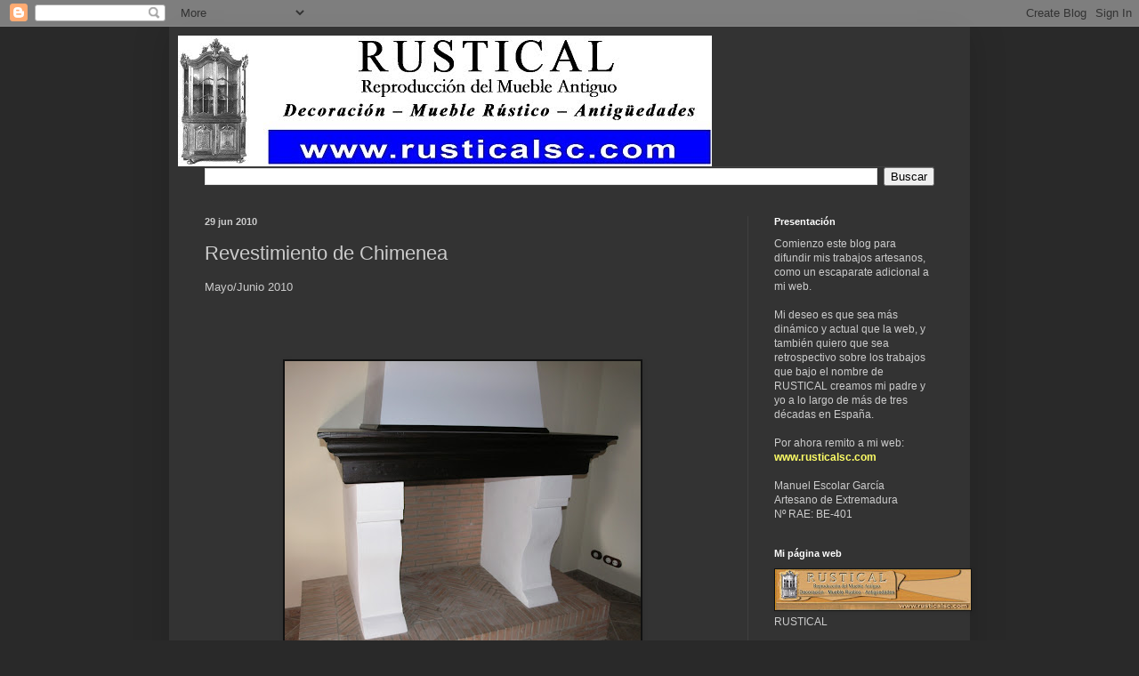

--- FILE ---
content_type: text/html; charset=UTF-8
request_url: https://muebles-rustical.blogspot.com/2010/06/revestimiento-de-chimenea.html
body_size: 15558
content:
<!DOCTYPE html>
<html class='v2' dir='ltr' lang='es'>
<head>
<link href='https://www.blogger.com/static/v1/widgets/335934321-css_bundle_v2.css' rel='stylesheet' type='text/css'/>
<meta content='width=1100' name='viewport'/>
<meta content='text/html; charset=UTF-8' http-equiv='Content-Type'/>
<meta content='blogger' name='generator'/>
<link href='https://muebles-rustical.blogspot.com/favicon.ico' rel='icon' type='image/x-icon'/>
<link href='http://muebles-rustical.blogspot.com/2010/06/revestimiento-de-chimenea.html' rel='canonical'/>
<link rel="alternate" type="application/atom+xml" title="RUSTICAL - Reproducción del Mueble Antiguo - Atom" href="https://muebles-rustical.blogspot.com/feeds/posts/default" />
<link rel="alternate" type="application/rss+xml" title="RUSTICAL - Reproducción del Mueble Antiguo - RSS" href="https://muebles-rustical.blogspot.com/feeds/posts/default?alt=rss" />
<link rel="service.post" type="application/atom+xml" title="RUSTICAL - Reproducción del Mueble Antiguo - Atom" href="https://www.blogger.com/feeds/6622175925500061507/posts/default" />

<link rel="alternate" type="application/atom+xml" title="RUSTICAL - Reproducción del Mueble Antiguo - Atom" href="https://muebles-rustical.blogspot.com/feeds/3757968463778027513/comments/default" />
<!--Can't find substitution for tag [blog.ieCssRetrofitLinks]-->
<link href='https://blogger.googleusercontent.com/img/b/R29vZ2xl/AVvXsEjAxiLqY77QTk3nWR9yu8dybejJaJxy4W4yH45plrApN2VkXrtJPn5NqCrE5DLiTf8Izbit4l70NSRrd12x3ClfnOGKw7AradMHkKy7WJHJl1v_t-Vk1U-zwsIdasBasAeq9iVc58CIwRA/s400/Chim+Fina+%2309.jpg' rel='image_src'/>
<meta content='http://muebles-rustical.blogspot.com/2010/06/revestimiento-de-chimenea.html' property='og:url'/>
<meta content='Revestimiento de Chimenea' property='og:title'/>
<meta content='Mayo/Junio 2010         Para el revestimiento de esta chimenea hemos huido de la habitual viga lisa. Tras estudiar varias opciones, el clien...' property='og:description'/>
<meta content='https://blogger.googleusercontent.com/img/b/R29vZ2xl/AVvXsEjAxiLqY77QTk3nWR9yu8dybejJaJxy4W4yH45plrApN2VkXrtJPn5NqCrE5DLiTf8Izbit4l70NSRrd12x3ClfnOGKw7AradMHkKy7WJHJl1v_t-Vk1U-zwsIdasBasAeq9iVc58CIwRA/w1200-h630-p-k-no-nu/Chim+Fina+%2309.jpg' property='og:image'/>
<title>RUSTICAL - Reproducción del Mueble Antiguo: Revestimiento de Chimenea</title>
<style id='page-skin-1' type='text/css'><!--
/*
-----------------------------------------------
Blogger Template Style
Name:     Simple
Designer: Blogger
URL:      www.blogger.com
----------------------------------------------- */
/* Content
----------------------------------------------- */
body {
font: normal normal 12px Arial, Tahoma, Helvetica, FreeSans, sans-serif;
color: #cccccc;
background: #292929 none repeat scroll top left;
padding: 0 40px 40px 40px;
}
html body .region-inner {
min-width: 0;
max-width: 100%;
width: auto;
}
h2 {
font-size: 22px;
}
a:link {
text-decoration:none;
color: #dd7700;
}
a:visited {
text-decoration:none;
color: #cc6600;
}
a:hover {
text-decoration:underline;
color: #cc6600;
}
.body-fauxcolumn-outer .fauxcolumn-inner {
background: transparent none repeat scroll top left;
_background-image: none;
}
.body-fauxcolumn-outer .cap-top {
position: absolute;
z-index: 1;
height: 400px;
width: 100%;
}
.body-fauxcolumn-outer .cap-top .cap-left {
width: 100%;
background: transparent none repeat-x scroll top left;
_background-image: none;
}
.content-outer {
-moz-box-shadow: 0 0 40px rgba(0, 0, 0, .15);
-webkit-box-shadow: 0 0 5px rgba(0, 0, 0, .15);
-goog-ms-box-shadow: 0 0 10px #333333;
box-shadow: 0 0 40px rgba(0, 0, 0, .15);
margin-bottom: 1px;
}
.content-inner {
padding: 10px 10px;
}
.content-inner {
background-color: #333333;
}
/* Header
----------------------------------------------- */
.header-outer {
background: transparent none repeat-x scroll 0 -400px;
_background-image: none;
}
.Header h1 {
font: normal normal 60px Arial, Tahoma, Helvetica, FreeSans, sans-serif;
color: #ffffff;
text-shadow: -1px -1px 1px rgba(0, 0, 0, .2);
}
.Header h1 a {
color: #ffffff;
}
.Header .description {
font-size: 140%;
color: #aaaaaa;
}
.header-inner .Header .titlewrapper {
padding: 22px 30px;
}
.header-inner .Header .descriptionwrapper {
padding: 0 30px;
}
/* Tabs
----------------------------------------------- */
.tabs-inner .section:first-child {
border-top: 1px solid #404040;
}
.tabs-inner .section:first-child ul {
margin-top: -1px;
border-top: 1px solid #404040;
border-left: 0 solid #404040;
border-right: 0 solid #404040;
}
.tabs-inner .widget ul {
background: #222222 none repeat-x scroll 0 -800px;
_background-image: none;
border-bottom: 1px solid #404040;
margin-top: 0;
margin-left: -30px;
margin-right: -30px;
}
.tabs-inner .widget li a {
display: inline-block;
padding: .6em 1em;
font: normal normal 14px Arial, Tahoma, Helvetica, FreeSans, sans-serif;
color: #999999;
border-left: 1px solid #333333;
border-right: 0 solid #404040;
}
.tabs-inner .widget li:first-child a {
border-left: none;
}
.tabs-inner .widget li.selected a, .tabs-inner .widget li a:hover {
color: #ffffff;
background-color: #000000;
text-decoration: none;
}
/* Columns
----------------------------------------------- */
.main-outer {
border-top: 0 solid #404040;
}
.fauxcolumn-left-outer .fauxcolumn-inner {
border-right: 1px solid #404040;
}
.fauxcolumn-right-outer .fauxcolumn-inner {
border-left: 1px solid #404040;
}
/* Headings
----------------------------------------------- */
div.widget > h2,
div.widget h2.title {
margin: 0 0 1em 0;
font: normal bold 11px Arial, Tahoma, Helvetica, FreeSans, sans-serif;
color: #ffffff;
}
/* Widgets
----------------------------------------------- */
.widget .zippy {
color: #999999;
text-shadow: 2px 2px 1px rgba(0, 0, 0, .1);
}
.widget .popular-posts ul {
list-style: none;
}
/* Posts
----------------------------------------------- */
h2.date-header {
font: normal bold 11px Arial, Tahoma, Helvetica, FreeSans, sans-serif;
}
.date-header span {
background-color: transparent;
color: #cccccc;
padding: inherit;
letter-spacing: inherit;
margin: inherit;
}
.main-inner {
padding-top: 30px;
padding-bottom: 30px;
}
.main-inner .column-center-inner {
padding: 0 15px;
}
.main-inner .column-center-inner .section {
margin: 0 15px;
}
.post {
margin: 0 0 25px 0;
}
h3.post-title, .comments h4 {
font: normal normal 22px Arial, Tahoma, Helvetica, FreeSans, sans-serif;
margin: .75em 0 0;
}
.post-body {
font-size: 110%;
line-height: 1.4;
position: relative;
}
.post-body img, .post-body .tr-caption-container, .Profile img, .Image img,
.BlogList .item-thumbnail img {
padding: 0;
background: #111111;
border: 1px solid #111111;
-moz-box-shadow: 1px 1px 5px rgba(0, 0, 0, .1);
-webkit-box-shadow: 1px 1px 5px rgba(0, 0, 0, .1);
box-shadow: 1px 1px 5px rgba(0, 0, 0, .1);
}
.post-body img, .post-body .tr-caption-container {
padding: 1px;
}
.post-body .tr-caption-container {
color: #cccccc;
}
.post-body .tr-caption-container img {
padding: 0;
background: transparent;
border: none;
-moz-box-shadow: 0 0 0 rgba(0, 0, 0, .1);
-webkit-box-shadow: 0 0 0 rgba(0, 0, 0, .1);
box-shadow: 0 0 0 rgba(0, 0, 0, .1);
}
.post-header {
margin: 0 0 1.5em;
line-height: 1.6;
font-size: 90%;
}
.post-footer {
margin: 20px -2px 0;
padding: 5px 10px;
color: #888888;
background-color: #303030;
border-bottom: 1px solid #444444;
line-height: 1.6;
font-size: 90%;
}
#comments .comment-author {
padding-top: 1.5em;
border-top: 1px solid #404040;
background-position: 0 1.5em;
}
#comments .comment-author:first-child {
padding-top: 0;
border-top: none;
}
.avatar-image-container {
margin: .2em 0 0;
}
#comments .avatar-image-container img {
border: 1px solid #111111;
}
/* Comments
----------------------------------------------- */
.comments .comments-content .icon.blog-author {
background-repeat: no-repeat;
background-image: url([data-uri]);
}
.comments .comments-content .loadmore a {
border-top: 1px solid #999999;
border-bottom: 1px solid #999999;
}
.comments .comment-thread.inline-thread {
background-color: #303030;
}
.comments .continue {
border-top: 2px solid #999999;
}
/* Accents
---------------------------------------------- */
.section-columns td.columns-cell {
border-left: 1px solid #404040;
}
.blog-pager {
background: transparent none no-repeat scroll top center;
}
.blog-pager-older-link, .home-link,
.blog-pager-newer-link {
background-color: #333333;
padding: 5px;
}
.footer-outer {
border-top: 0 dashed #bbbbbb;
}
/* Mobile
----------------------------------------------- */
body.mobile  {
background-size: auto;
}
.mobile .body-fauxcolumn-outer {
background: transparent none repeat scroll top left;
}
.mobile .body-fauxcolumn-outer .cap-top {
background-size: 100% auto;
}
.mobile .content-outer {
-webkit-box-shadow: 0 0 3px rgba(0, 0, 0, .15);
box-shadow: 0 0 3px rgba(0, 0, 0, .15);
}
.mobile .tabs-inner .widget ul {
margin-left: 0;
margin-right: 0;
}
.mobile .post {
margin: 0;
}
.mobile .main-inner .column-center-inner .section {
margin: 0;
}
.mobile .date-header span {
padding: 0.1em 10px;
margin: 0 -10px;
}
.mobile h3.post-title {
margin: 0;
}
.mobile .blog-pager {
background: transparent none no-repeat scroll top center;
}
.mobile .footer-outer {
border-top: none;
}
.mobile .main-inner, .mobile .footer-inner {
background-color: #333333;
}
.mobile-index-contents {
color: #cccccc;
}
.mobile-link-button {
background-color: #dd7700;
}
.mobile-link-button a:link, .mobile-link-button a:visited {
color: #ffffff;
}
.mobile .tabs-inner .section:first-child {
border-top: none;
}
.mobile .tabs-inner .PageList .widget-content {
background-color: #000000;
color: #ffffff;
border-top: 1px solid #404040;
border-bottom: 1px solid #404040;
}
.mobile .tabs-inner .PageList .widget-content .pagelist-arrow {
border-left: 1px solid #404040;
}

--></style>
<style id='template-skin-1' type='text/css'><!--
body {
min-width: 900px;
}
.content-outer, .content-fauxcolumn-outer, .region-inner {
min-width: 900px;
max-width: 900px;
_width: 900px;
}
.main-inner .columns {
padding-left: 0px;
padding-right: 240px;
}
.main-inner .fauxcolumn-center-outer {
left: 0px;
right: 240px;
/* IE6 does not respect left and right together */
_width: expression(this.parentNode.offsetWidth -
parseInt("0px") -
parseInt("240px") + 'px');
}
.main-inner .fauxcolumn-left-outer {
width: 0px;
}
.main-inner .fauxcolumn-right-outer {
width: 240px;
}
.main-inner .column-left-outer {
width: 0px;
right: 100%;
margin-left: -0px;
}
.main-inner .column-right-outer {
width: 240px;
margin-right: -240px;
}
#layout {
min-width: 0;
}
#layout .content-outer {
min-width: 0;
width: 800px;
}
#layout .region-inner {
min-width: 0;
width: auto;
}
body#layout div.add_widget {
padding: 8px;
}
body#layout div.add_widget a {
margin-left: 32px;
}
--></style>
<link href='https://www.blogger.com/dyn-css/authorization.css?targetBlogID=6622175925500061507&amp;zx=5362b999-4ecc-4bd9-a1db-035ce23655cc' media='none' onload='if(media!=&#39;all&#39;)media=&#39;all&#39;' rel='stylesheet'/><noscript><link href='https://www.blogger.com/dyn-css/authorization.css?targetBlogID=6622175925500061507&amp;zx=5362b999-4ecc-4bd9-a1db-035ce23655cc' rel='stylesheet'/></noscript>
<meta name='google-adsense-platform-account' content='ca-host-pub-1556223355139109'/>
<meta name='google-adsense-platform-domain' content='blogspot.com'/>

</head>
<body class='loading variant-dark'>
<div class='navbar section' id='navbar' name='Barra de navegación'><div class='widget Navbar' data-version='1' id='Navbar1'><script type="text/javascript">
    function setAttributeOnload(object, attribute, val) {
      if(window.addEventListener) {
        window.addEventListener('load',
          function(){ object[attribute] = val; }, false);
      } else {
        window.attachEvent('onload', function(){ object[attribute] = val; });
      }
    }
  </script>
<div id="navbar-iframe-container"></div>
<script type="text/javascript" src="https://apis.google.com/js/platform.js"></script>
<script type="text/javascript">
      gapi.load("gapi.iframes:gapi.iframes.style.bubble", function() {
        if (gapi.iframes && gapi.iframes.getContext) {
          gapi.iframes.getContext().openChild({
              url: 'https://www.blogger.com/navbar/6622175925500061507?po\x3d3757968463778027513\x26origin\x3dhttps://muebles-rustical.blogspot.com',
              where: document.getElementById("navbar-iframe-container"),
              id: "navbar-iframe"
          });
        }
      });
    </script><script type="text/javascript">
(function() {
var script = document.createElement('script');
script.type = 'text/javascript';
script.src = '//pagead2.googlesyndication.com/pagead/js/google_top_exp.js';
var head = document.getElementsByTagName('head')[0];
if (head) {
head.appendChild(script);
}})();
</script>
</div></div>
<div class='body-fauxcolumns'>
<div class='fauxcolumn-outer body-fauxcolumn-outer'>
<div class='cap-top'>
<div class='cap-left'></div>
<div class='cap-right'></div>
</div>
<div class='fauxborder-left'>
<div class='fauxborder-right'></div>
<div class='fauxcolumn-inner'>
</div>
</div>
<div class='cap-bottom'>
<div class='cap-left'></div>
<div class='cap-right'></div>
</div>
</div>
</div>
<div class='content'>
<div class='content-fauxcolumns'>
<div class='fauxcolumn-outer content-fauxcolumn-outer'>
<div class='cap-top'>
<div class='cap-left'></div>
<div class='cap-right'></div>
</div>
<div class='fauxborder-left'>
<div class='fauxborder-right'></div>
<div class='fauxcolumn-inner'>
</div>
</div>
<div class='cap-bottom'>
<div class='cap-left'></div>
<div class='cap-right'></div>
</div>
</div>
</div>
<div class='content-outer'>
<div class='content-cap-top cap-top'>
<div class='cap-left'></div>
<div class='cap-right'></div>
</div>
<div class='fauxborder-left content-fauxborder-left'>
<div class='fauxborder-right content-fauxborder-right'></div>
<div class='content-inner'>
<header>
<div class='header-outer'>
<div class='header-cap-top cap-top'>
<div class='cap-left'></div>
<div class='cap-right'></div>
</div>
<div class='fauxborder-left header-fauxborder-left'>
<div class='fauxborder-right header-fauxborder-right'></div>
<div class='region-inner header-inner'>
<div class='header section' id='header' name='Cabecera'><div class='widget Header' data-version='1' id='Header1'>
<div id='header-inner'>
<a href='https://muebles-rustical.blogspot.com/' style='display: block'>
<img alt="RUSTICAL - Reproducción del Mueble Antiguo" height="147px; " id="Header1_headerimg" src="//4.bp.blogspot.com/_ubcSrT6Cy-c/S9s8W2J_lRI/AAAAAAAAAAU/nPSs5ZP_ohk/S1600-R/Logo+RUSTICAL+600p.jpg" style="display: block" width="600px; ">
</a>
</div>
</div></div>
</div>
</div>
<div class='header-cap-bottom cap-bottom'>
<div class='cap-left'></div>
<div class='cap-right'></div>
</div>
</div>
</header>
<div class='tabs-outer'>
<div class='tabs-cap-top cap-top'>
<div class='cap-left'></div>
<div class='cap-right'></div>
</div>
<div class='fauxborder-left tabs-fauxborder-left'>
<div class='fauxborder-right tabs-fauxborder-right'></div>
<div class='region-inner tabs-inner'>
<div class='tabs section' id='crosscol' name='Multicolumnas'><div class='widget BlogSearch' data-version='1' id='BlogSearch1'>
<h2 class='title'>Buscar este blog</h2>
<div class='widget-content'>
<div id='BlogSearch1_form'>
<form action='https://muebles-rustical.blogspot.com/search' class='gsc-search-box' target='_top'>
<table cellpadding='0' cellspacing='0' class='gsc-search-box'>
<tbody>
<tr>
<td class='gsc-input'>
<input autocomplete='off' class='gsc-input' name='q' size='10' title='search' type='text' value=''/>
</td>
<td class='gsc-search-button'>
<input class='gsc-search-button' title='search' type='submit' value='Buscar'/>
</td>
</tr>
</tbody>
</table>
</form>
</div>
</div>
<div class='clear'></div>
</div></div>
<div class='tabs no-items section' id='crosscol-overflow' name='Cross-Column 2'></div>
</div>
</div>
<div class='tabs-cap-bottom cap-bottom'>
<div class='cap-left'></div>
<div class='cap-right'></div>
</div>
</div>
<div class='main-outer'>
<div class='main-cap-top cap-top'>
<div class='cap-left'></div>
<div class='cap-right'></div>
</div>
<div class='fauxborder-left main-fauxborder-left'>
<div class='fauxborder-right main-fauxborder-right'></div>
<div class='region-inner main-inner'>
<div class='columns fauxcolumns'>
<div class='fauxcolumn-outer fauxcolumn-center-outer'>
<div class='cap-top'>
<div class='cap-left'></div>
<div class='cap-right'></div>
</div>
<div class='fauxborder-left'>
<div class='fauxborder-right'></div>
<div class='fauxcolumn-inner'>
</div>
</div>
<div class='cap-bottom'>
<div class='cap-left'></div>
<div class='cap-right'></div>
</div>
</div>
<div class='fauxcolumn-outer fauxcolumn-left-outer'>
<div class='cap-top'>
<div class='cap-left'></div>
<div class='cap-right'></div>
</div>
<div class='fauxborder-left'>
<div class='fauxborder-right'></div>
<div class='fauxcolumn-inner'>
</div>
</div>
<div class='cap-bottom'>
<div class='cap-left'></div>
<div class='cap-right'></div>
</div>
</div>
<div class='fauxcolumn-outer fauxcolumn-right-outer'>
<div class='cap-top'>
<div class='cap-left'></div>
<div class='cap-right'></div>
</div>
<div class='fauxborder-left'>
<div class='fauxborder-right'></div>
<div class='fauxcolumn-inner'>
</div>
</div>
<div class='cap-bottom'>
<div class='cap-left'></div>
<div class='cap-right'></div>
</div>
</div>
<!-- corrects IE6 width calculation -->
<div class='columns-inner'>
<div class='column-center-outer'>
<div class='column-center-inner'>
<div class='main section' id='main' name='Principal'><div class='widget Blog' data-version='1' id='Blog1'>
<div class='blog-posts hfeed'>

          <div class="date-outer">
        
<h2 class='date-header'><span>29 jun 2010</span></h2>

          <div class="date-posts">
        
<div class='post-outer'>
<div class='post hentry uncustomized-post-template' itemprop='blogPost' itemscope='itemscope' itemtype='http://schema.org/BlogPosting'>
<meta content='https://blogger.googleusercontent.com/img/b/R29vZ2xl/AVvXsEjAxiLqY77QTk3nWR9yu8dybejJaJxy4W4yH45plrApN2VkXrtJPn5NqCrE5DLiTf8Izbit4l70NSRrd12x3ClfnOGKw7AradMHkKy7WJHJl1v_t-Vk1U-zwsIdasBasAeq9iVc58CIwRA/s400/Chim+Fina+%2309.jpg' itemprop='image_url'/>
<meta content='6622175925500061507' itemprop='blogId'/>
<meta content='3757968463778027513' itemprop='postId'/>
<a name='3757968463778027513'></a>
<h3 class='post-title entry-title' itemprop='name'>
Revestimiento de Chimenea
</h3>
<div class='post-header'>
<div class='post-header-line-1'></div>
</div>
<div class='post-body entry-content' id='post-body-3757968463778027513' itemprop='description articleBody'>
Mayo/Junio 2010<br />
<br />
<br />
<br />
<br />
<a href="https://blogger.googleusercontent.com/img/b/R29vZ2xl/AVvXsEjAxiLqY77QTk3nWR9yu8dybejJaJxy4W4yH45plrApN2VkXrtJPn5NqCrE5DLiTf8Izbit4l70NSRrd12x3ClfnOGKw7AradMHkKy7WJHJl1v_t-Vk1U-zwsIdasBasAeq9iVc58CIwRA/s1600/Chim+Fina+%2309.jpg" onblur="try {parent.deselectBloggerImageGracefully();} catch(e) {}"><img alt="" border="0" id="BLOGGER_PHOTO_ID_5488321339336270610" src="https://blogger.googleusercontent.com/img/b/R29vZ2xl/AVvXsEjAxiLqY77QTk3nWR9yu8dybejJaJxy4W4yH45plrApN2VkXrtJPn5NqCrE5DLiTf8Izbit4l70NSRrd12x3ClfnOGKw7AradMHkKy7WJHJl1v_t-Vk1U-zwsIdasBasAeq9iVc58CIwRA/s400/Chim+Fina+%2309.jpg" style="cursor: pointer; display: block; height: 330px; margin: 0px auto 10px; text-align: center; width: 400px;" /></a><a href="https://blogger.googleusercontent.com/img/b/R29vZ2xl/AVvXsEhemdXLtbpALnJFjdzHvcaPX-JTH_RxKpzFFdczU2jYmGHoCvWQ6zO7scia1a6ALirc4yBnP228Cp14G4z_IJqUZZcaj9VJuyHJ8ftFIycrGXRvLNdSgWOnJnETrrip8z6dgjaHN00jp48/s1600/Chim+Fina+%2308.jpg" onblur="try {parent.deselectBloggerImageGracefully();} catch(e) {}"><br />
</a><br />
<br />
Para el revestimiento de esta chimenea hemos huido de la habitual viga lisa. Tras estudiar varias opciones, el cliente optó por un tipo de remate con gran cornisa a base de molduras.<br />
<br />
<br />
<a name="more"></a><br />
<br />
<br />
<br />
<br />
<div style="text-align: center;"><a href="https://blogger.googleusercontent.com/img/b/R29vZ2xl/AVvXsEjsmcuC730WiV6lwWlilmB_3F5Hw8Qa_vwMZcPSyDdDLEdzxviyGpJ37a9aFvmD92fzN0nfDIZyfHuR0lE0fJ-SrCPDoLEUY1JWkm3GThRAKAyanV8WgM-PWtt4THfZwePBZuFQX66arOg/s1600/Chim+Fina+%2302.jpg" onblur="try {parent.deselectBloggerImageGracefully();} catch(e) {}"><img alt="" border="0" id="BLOGGER_PHOTO_ID_5488316678441948194" src="https://blogger.googleusercontent.com/img/b/R29vZ2xl/AVvXsEjsmcuC730WiV6lwWlilmB_3F5Hw8Qa_vwMZcPSyDdDLEdzxviyGpJ37a9aFvmD92fzN0nfDIZyfHuR0lE0fJ-SrCPDoLEUY1JWkm3GThRAKAyanV8WgM-PWtt4THfZwePBZuFQX66arOg/s200/Chim+Fina+%2302.jpg" style="cursor: pointer; height: 90px; width: 200px;" /></a>              <a href="https://blogger.googleusercontent.com/img/b/R29vZ2xl/AVvXsEihi72PPzdyBZuVypCqgDod6ZcND5Z6WE8EBovja-SlwbeaTi7dj2qTH5Eg8-22jSEBYBWhvFAWI7bjHiiLWW86azJQKHvnfm8JqyVh95Bpy5aEpF0bOAPzz_6eIomCThEW-D2pS2XCMLo/s1600/Chim+Fina+%2303.jpg" onblur="try {parent.deselectBloggerImageGracefully();} catch(e) {}"><img alt="" border="0" id="BLOGGER_PHOTO_ID_5488318296432350418" src="https://blogger.googleusercontent.com/img/b/R29vZ2xl/AVvXsEihi72PPzdyBZuVypCqgDod6ZcND5Z6WE8EBovja-SlwbeaTi7dj2qTH5Eg8-22jSEBYBWhvFAWI7bjHiiLWW86azJQKHvnfm8JqyVh95Bpy5aEpF0bOAPzz_6eIomCThEW-D2pS2XCMLo/s200/Chim+Fina+%2303.jpg" style="cursor: pointer; height: 112px; width: 200px;" /></a></div><div style="text-align: center;"><span style="font-size: 78%;"><span style="font-family: arial;">Diseño y planos                         /        Armazón base</span></span></div><span style="font-size: 78%;"><span style="font-family: arial;"><br />
</span></span><br />
<div style="text-align: center;"><a href="https://blogger.googleusercontent.com/img/b/R29vZ2xl/AVvXsEjE71OuJaTtf5hWS61WlSheGdxMAIydJGIR_-nTwQEYXjnDIBhhiBZCs-FDGFAfSzfG-wLNEXHjr6ZiPGccnlj1x0ST9b0DKXqeN9PCFUCo3gcLucjasopCWjCt4jzKVtDnpm_TjyPrkkE/s1600/Chim+Fina+%2304.jpg" onblur="try {parent.deselectBloggerImageGracefully();} catch(e) {}"><img alt="" border="0" id="BLOGGER_PHOTO_ID_5488318633204845490" src="https://blogger.googleusercontent.com/img/b/R29vZ2xl/AVvXsEjE71OuJaTtf5hWS61WlSheGdxMAIydJGIR_-nTwQEYXjnDIBhhiBZCs-FDGFAfSzfG-wLNEXHjr6ZiPGccnlj1x0ST9b0DKXqeN9PCFUCo3gcLucjasopCWjCt4jzKVtDnpm_TjyPrkkE/s200/Chim+Fina+%2304.jpg" style="cursor: pointer; height: 108px; width: 200px;" /></a></div><div style="text-align: center;"><span style="font-size: 78%;">Viga hueca</span></div><br />
Diseñé una viga hueca en madera de castaño que fue rematada con un conjunto de molduras que le han dado un gran volumen a la cornisa.<br />
<br />
<div style="text-align: center;"><a href="https://blogger.googleusercontent.com/img/b/R29vZ2xl/AVvXsEjYHm-KPqVUp44y5yXCXOyPwg7BVuXztNt3sjVF2nkBk7_HeTlqGDtrpX2vrwxEwXjIIRunnWvZ1ddfKSRWgAInu24ktd-XnknH6rST107EVVHz7MgmSvFQHHHranSlZrA7ugicMkD2j0E/s1600/Chim+Fina+%2306.jpg" onblur="try {parent.deselectBloggerImageGracefully();} catch(e) {}"><img alt="" border="0" id="BLOGGER_PHOTO_ID_5488320326924851538" src="https://blogger.googleusercontent.com/img/b/R29vZ2xl/AVvXsEjYHm-KPqVUp44y5yXCXOyPwg7BVuXztNt3sjVF2nkBk7_HeTlqGDtrpX2vrwxEwXjIIRunnWvZ1ddfKSRWgAInu24ktd-XnknH6rST107EVVHz7MgmSvFQHHHranSlZrA7ugicMkD2j0E/s200/Chim+Fina+%2306.jpg" style="cursor: pointer; height: 132px; width: 200px;" /></a>     <a href="https://blogger.googleusercontent.com/img/b/R29vZ2xl/AVvXsEjKEa9oS5jsJISb3cy2sMXNhV34YfFwGY8VpSQ408LupB48iV4QbG_7sqyrnSElc11TqMhnV-AkRtUK-cAJHIPLDABc2gO0VymTujSiJjSEJbR2HozBqdud1utks1n80iuTimzwJgZZN7U/s1600/Chim+Fina+%2305.jpg" onblur="try {parent.deselectBloggerImageGracefully();} catch(e) {}"><img alt="" border="0" id="BLOGGER_PHOTO_ID_5488320105185160130" src="https://blogger.googleusercontent.com/img/b/R29vZ2xl/AVvXsEjKEa9oS5jsJISb3cy2sMXNhV34YfFwGY8VpSQ408LupB48iV4QbG_7sqyrnSElc11TqMhnV-AkRtUK-cAJHIPLDABc2gO0VymTujSiJjSEJbR2HozBqdud1utks1n80iuTimzwJgZZN7U/s200/Chim+Fina+%2305.jpg" style="cursor: pointer; height: 150px; width: 200px;" /></a></div><div style="text-align: center;"><span style="font-size: 78%;"><span style="font-family: arial;">Molduras montadas   /   Molduras</span></span></div><br />
La madera fue tratada con cepillo de nylon para sacarle vetas y picada para conseguir un efecto de envejecido. Terminada con tinte oscuro, fondo nitro, pátina grasa, acabado nitro y cera de anticuario.<br />
<br />
<a href="https://blogger.googleusercontent.com/img/b/R29vZ2xl/AVvXsEjpTRyu77RpQjtivATU3zY2nN2W1yhWDsCYKWwttMnyL6XKYxLXbS4w2QX8QsCQ1WnnAZS_DH9YG-2TL7DdpvBD0O3pl9G0e3gqzvzj2XmGDE76AN5u5Dws1y_uadbML1EwcjQOWJEMJFY/s1600/Chim+Fina+%2307.jpg" onblur="try {parent.deselectBloggerImageGracefully();} catch(e) {}"><img alt="" border="0" id="BLOGGER_PHOTO_ID_5488320957710024434" src="https://blogger.googleusercontent.com/img/b/R29vZ2xl/AVvXsEjpTRyu77RpQjtivATU3zY2nN2W1yhWDsCYKWwttMnyL6XKYxLXbS4w2QX8QsCQ1WnnAZS_DH9YG-2TL7DdpvBD0O3pl9G0e3gqzvzj2XmGDE76AN5u5Dws1y_uadbML1EwcjQOWJEMJFY/s200/Chim+Fina+%2307.jpg" style="cursor: pointer; height: 189px; width: 200px;" /></a>                 <br />
<span style="font-size: 78%;"><span style="font-family: arial;">En el taller de barnizado<br />
<br />
<br />
</span></span><br />
<span style="font-size: 78%;"><span style="font-family: arial;"></span></span><br />
<span style="font-size: 78%;"><span style="font-family: arial;"></span></span><br />
<span style="font-size: 78%;"><span style="font-family: arial;"></span></span><br />
<span style="font-size: 78%;"><span style="font-family: arial;"><br />
<br />
</span></span><br />
<div style="text-align: center;"><div style="text-align: left;"><span style="font-size: 180%;"><span style="font-family: times new roman; font-weight: bold;">     <span style="font-size: x-large;">Antes....&nbsp;&nbsp;&nbsp;&nbsp;&nbsp;&nbsp;&nbsp;&nbsp;&nbsp;&nbsp;&nbsp;&nbsp;&nbsp;&nbsp;&nbsp;&nbsp;&nbsp;&nbsp;&nbsp;&nbsp;&nbsp;&nbsp;&nbsp;&nbsp;&nbsp; &nbsp; &nbsp; &nbsp; &nbsp; &nbsp; ... y después &nbsp;&nbsp;&nbsp;&nbsp;&nbsp;&nbsp;&nbsp;&nbsp;&nbsp; </span></span></span></div><br />
</div><a href="https://blogger.googleusercontent.com/img/b/R29vZ2xl/AVvXsEg40uRTiCs64kbKO27Xq4LU8kaW5AxU8hiWjNMs6JQIkAjtZ3Krc9q7ISzSoJ7Zj0qCKADoDNHk3FbnkvRLDFdHzSZdCNRi9cMlLZZHMDSJVqiA2XefOv_otB8OonAdPkxVitpQQV6iYlE/s1600/Chim+Fina+%2301.jpg" onblur="try {parent.deselectBloggerImageGracefully();} catch(e) {}"><img alt="" border="0" height="400" id="BLOGGER_PHOTO_ID_5488322163068577154" src="https://blogger.googleusercontent.com/img/b/R29vZ2xl/AVvXsEg40uRTiCs64kbKO27Xq4LU8kaW5AxU8hiWjNMs6JQIkAjtZ3Krc9q7ISzSoJ7Zj0qCKADoDNHk3FbnkvRLDFdHzSZdCNRi9cMlLZZHMDSJVqiA2XefOv_otB8OonAdPkxVitpQQV6iYlE/s400/Chim+Fina+%2301.jpg" style="float: left; height: 320px; margin: 0pt 10px 10px 0pt; width: 241px;" width="301" /></a><br />
<a href="https://blogger.googleusercontent.com/img/b/R29vZ2xl/AVvXsEhemdXLtbpALnJFjdzHvcaPX-JTH_RxKpzFFdczU2jYmGHoCvWQ6zO7scia1a6ALirc4yBnP228Cp14G4z_IJqUZZcaj9VJuyHJ8ftFIycrGXRvLNdSgWOnJnETrrip8z6dgjaHN00jp48/s1600/Chim+Fina+%2308.jpg" onblur="try {parent.deselectBloggerImageGracefully();} catch(e) {}" style="clear: right; float: right; margin-bottom: 1em; margin-left: 1em;"><img alt="" border="0" height="400" id="BLOGGER_PHOTO_ID_5488315505070257026" src="https://blogger.googleusercontent.com/img/b/R29vZ2xl/AVvXsEhemdXLtbpALnJFjdzHvcaPX-JTH_RxKpzFFdczU2jYmGHoCvWQ6zO7scia1a6ALirc4yBnP228Cp14G4z_IJqUZZcaj9VJuyHJ8ftFIycrGXRvLNdSgWOnJnETrrip8z6dgjaHN00jp48/s400/Chim+Fina+%2308.jpg" style="display: block; height: 400px; margin: 0px auto 10px; text-align: center; width: 256px;" width="256" /></a><span style="font-size: 78%;"><span style="font-family: arial;"><br />
<br />
<br />
<br />
<br />
<br />
<br />
</span></span><br />
<div style="text-align: center;"><span style="font-size: 180%; font-weight: bold;"><br />
<br />
<br />
<br />
<br />
</span><br />
<div style="text-align: left;"><br />
<br />
<br />
<div style="font-family: Times,&quot;Times New Roman&quot;,serif;"><span style="font-size: x-small;"> </span></div><div style="font-family: Times,&quot;Times New Roman&quot;,serif;"><span style="font-size: x-small;">Chimenea sin revestimiento</span><span style="font-size: 78%;">&nbsp;</span><br />
<br />
<br />
<div style="text-align: right;"><br />
</div><div style="text-align: right;"><span style="font-size: 78%;">&nbsp;&nbsp;&nbsp;&nbsp;&nbsp;&nbsp;&nbsp;&nbsp;&nbsp;&nbsp;&nbsp;&nbsp;&nbsp;&nbsp;&nbsp;&nbsp;&nbsp;&nbsp;&nbsp;&nbsp;&nbsp;&nbsp;&nbsp;&nbsp;&nbsp;&nbsp;&nbsp;&nbsp;&nbsp;&nbsp;&nbsp;&nbsp;&nbsp;&nbsp;&nbsp;&nbsp;&nbsp;&nbsp;&nbsp;&nbsp;&nbsp;&nbsp;&nbsp;&nbsp;&nbsp;&nbsp;&nbsp;&nbsp;&nbsp;&nbsp;&nbsp;&nbsp;&nbsp;&nbsp;&nbsp;&nbsp;&nbsp;&nbsp;&nbsp;&nbsp;&nbsp;&nbsp;&nbsp;&nbsp;&nbsp;&nbsp;&nbsp;&nbsp;&nbsp;&nbsp;&nbsp;&nbsp;&nbsp;&nbsp;&nbsp;&nbsp;&nbsp;&nbsp;&nbsp;&nbsp;&nbsp;&nbsp;&nbsp;&nbsp;&nbsp;&nbsp;&nbsp;&nbsp;&nbsp;&nbsp;&nbsp;&nbsp;&nbsp;&nbsp;&nbsp;&nbsp;&nbsp;&nbsp;&nbsp;&nbsp;&nbsp;&nbsp;&nbsp;&nbsp;&nbsp;&nbsp;&nbsp;&nbsp;&nbsp;&nbsp;&nbsp;&nbsp;&nbsp;&nbsp;&nbsp;&nbsp;&nbsp;&nbsp;&nbsp;&nbsp;&nbsp;&nbsp;&nbsp;&nbsp;&nbsp;&nbsp;&nbsp;<span style="font-size: x-small;">&nbsp;</span><span style="font-family: Times,&quot;Times New Roman&quot;,serif; font-size: x-small;">&nbsp;&nbsp; Chimenea terminada</span></span></div></div></div></div><div style="text-align: center;"><br />
</div>
<div style='clear: both;'></div>
</div>
<div class='post-footer'>
<div class='post-footer-line post-footer-line-1'>
<span class='post-author vcard'>
Publicado por
<span class='fn' itemprop='author' itemscope='itemscope' itemtype='http://schema.org/Person'>
<meta content='https://www.blogger.com/profile/07144850531108808073' itemprop='url'/>
<a class='g-profile' href='https://www.blogger.com/profile/07144850531108808073' rel='author' title='author profile'>
<span itemprop='name'>Manuel Escolar García</span>
</a>
</span>
</span>
<span class='post-timestamp'>
el
<meta content='http://muebles-rustical.blogspot.com/2010/06/revestimiento-de-chimenea.html' itemprop='url'/>
<a class='timestamp-link' href='https://muebles-rustical.blogspot.com/2010/06/revestimiento-de-chimenea.html' rel='bookmark' title='permanent link'><abbr class='published' itemprop='datePublished' title='2010-06-29T23:44:00+02:00'>6/29/2010</abbr></a>
</span>
<span class='post-comment-link'>
</span>
<span class='post-icons'>
<span class='item-action'>
<a href='https://www.blogger.com/email-post/6622175925500061507/3757968463778027513' title='Enviar entrada por correo electrónico'>
<img alt='' class='icon-action' height='13' src='https://resources.blogblog.com/img/icon18_email.gif' width='18'/>
</a>
</span>
<span class='item-control blog-admin pid-949983383'>
<a href='https://www.blogger.com/post-edit.g?blogID=6622175925500061507&postID=3757968463778027513&from=pencil' title='Editar entrada'>
<img alt='' class='icon-action' height='18' src='https://resources.blogblog.com/img/icon18_edit_allbkg.gif' width='18'/>
</a>
</span>
</span>
<div class='post-share-buttons goog-inline-block'>
</div>
</div>
<div class='post-footer-line post-footer-line-2'>
<span class='post-labels'>
Etiquetas:
<a href='https://muebles-rustical.blogspot.com/search/label/2010' rel='tag'>2010</a>,
<a href='https://muebles-rustical.blogspot.com/search/label/Chimenea' rel='tag'>Chimenea</a>
</span>
</div>
<div class='post-footer-line post-footer-line-3'>
<span class='post-location'>
</span>
</div>
</div>
</div>
<div class='comments' id='comments'>
<a name='comments'></a>
<h4>1 comentario:</h4>
<div class='comments-content'>
<script async='async' src='' type='text/javascript'></script>
<script type='text/javascript'>
    (function() {
      var items = null;
      var msgs = null;
      var config = {};

// <![CDATA[
      var cursor = null;
      if (items && items.length > 0) {
        cursor = parseInt(items[items.length - 1].timestamp) + 1;
      }

      var bodyFromEntry = function(entry) {
        var text = (entry &&
                    ((entry.content && entry.content.$t) ||
                     (entry.summary && entry.summary.$t))) ||
            '';
        if (entry && entry.gd$extendedProperty) {
          for (var k in entry.gd$extendedProperty) {
            if (entry.gd$extendedProperty[k].name == 'blogger.contentRemoved') {
              return '<span class="deleted-comment">' + text + '</span>';
            }
          }
        }
        return text;
      }

      var parse = function(data) {
        cursor = null;
        var comments = [];
        if (data && data.feed && data.feed.entry) {
          for (var i = 0, entry; entry = data.feed.entry[i]; i++) {
            var comment = {};
            // comment ID, parsed out of the original id format
            var id = /blog-(\d+).post-(\d+)/.exec(entry.id.$t);
            comment.id = id ? id[2] : null;
            comment.body = bodyFromEntry(entry);
            comment.timestamp = Date.parse(entry.published.$t) + '';
            if (entry.author && entry.author.constructor === Array) {
              var auth = entry.author[0];
              if (auth) {
                comment.author = {
                  name: (auth.name ? auth.name.$t : undefined),
                  profileUrl: (auth.uri ? auth.uri.$t : undefined),
                  avatarUrl: (auth.gd$image ? auth.gd$image.src : undefined)
                };
              }
            }
            if (entry.link) {
              if (entry.link[2]) {
                comment.link = comment.permalink = entry.link[2].href;
              }
              if (entry.link[3]) {
                var pid = /.*comments\/default\/(\d+)\?.*/.exec(entry.link[3].href);
                if (pid && pid[1]) {
                  comment.parentId = pid[1];
                }
              }
            }
            comment.deleteclass = 'item-control blog-admin';
            if (entry.gd$extendedProperty) {
              for (var k in entry.gd$extendedProperty) {
                if (entry.gd$extendedProperty[k].name == 'blogger.itemClass') {
                  comment.deleteclass += ' ' + entry.gd$extendedProperty[k].value;
                } else if (entry.gd$extendedProperty[k].name == 'blogger.displayTime') {
                  comment.displayTime = entry.gd$extendedProperty[k].value;
                }
              }
            }
            comments.push(comment);
          }
        }
        return comments;
      };

      var paginator = function(callback) {
        if (hasMore()) {
          var url = config.feed + '?alt=json&v=2&orderby=published&reverse=false&max-results=50';
          if (cursor) {
            url += '&published-min=' + new Date(cursor).toISOString();
          }
          window.bloggercomments = function(data) {
            var parsed = parse(data);
            cursor = parsed.length < 50 ? null
                : parseInt(parsed[parsed.length - 1].timestamp) + 1
            callback(parsed);
            window.bloggercomments = null;
          }
          url += '&callback=bloggercomments';
          var script = document.createElement('script');
          script.type = 'text/javascript';
          script.src = url;
          document.getElementsByTagName('head')[0].appendChild(script);
        }
      };
      var hasMore = function() {
        return !!cursor;
      };
      var getMeta = function(key, comment) {
        if ('iswriter' == key) {
          var matches = !!comment.author
              && comment.author.name == config.authorName
              && comment.author.profileUrl == config.authorUrl;
          return matches ? 'true' : '';
        } else if ('deletelink' == key) {
          return config.baseUri + '/comment/delete/'
               + config.blogId + '/' + comment.id;
        } else if ('deleteclass' == key) {
          return comment.deleteclass;
        }
        return '';
      };

      var replybox = null;
      var replyUrlParts = null;
      var replyParent = undefined;

      var onReply = function(commentId, domId) {
        if (replybox == null) {
          // lazily cache replybox, and adjust to suit this style:
          replybox = document.getElementById('comment-editor');
          if (replybox != null) {
            replybox.height = '250px';
            replybox.style.display = 'block';
            replyUrlParts = replybox.src.split('#');
          }
        }
        if (replybox && (commentId !== replyParent)) {
          replybox.src = '';
          document.getElementById(domId).insertBefore(replybox, null);
          replybox.src = replyUrlParts[0]
              + (commentId ? '&parentID=' + commentId : '')
              + '#' + replyUrlParts[1];
          replyParent = commentId;
        }
      };

      var hash = (window.location.hash || '#').substring(1);
      var startThread, targetComment;
      if (/^comment-form_/.test(hash)) {
        startThread = hash.substring('comment-form_'.length);
      } else if (/^c[0-9]+$/.test(hash)) {
        targetComment = hash.substring(1);
      }

      // Configure commenting API:
      var configJso = {
        'maxDepth': config.maxThreadDepth
      };
      var provider = {
        'id': config.postId,
        'data': items,
        'loadNext': paginator,
        'hasMore': hasMore,
        'getMeta': getMeta,
        'onReply': onReply,
        'rendered': true,
        'initComment': targetComment,
        'initReplyThread': startThread,
        'config': configJso,
        'messages': msgs
      };

      var render = function() {
        if (window.goog && window.goog.comments) {
          var holder = document.getElementById('comment-holder');
          window.goog.comments.render(holder, provider);
        }
      };

      // render now, or queue to render when library loads:
      if (window.goog && window.goog.comments) {
        render();
      } else {
        window.goog = window.goog || {};
        window.goog.comments = window.goog.comments || {};
        window.goog.comments.loadQueue = window.goog.comments.loadQueue || [];
        window.goog.comments.loadQueue.push(render);
      }
    })();
// ]]>
  </script>
<div id='comment-holder'>
<div class="comment-thread toplevel-thread"><ol id="top-ra"><li class="comment" id="c8089548595730901249"><div class="avatar-image-container"><img src="//resources.blogblog.com/img/blank.gif" alt=""/></div><div class="comment-block"><div class="comment-header"><cite class="user">Anónimo</cite><span class="icon user "></span><span class="datetime secondary-text"><a rel="nofollow" href="https://muebles-rustical.blogspot.com/2010/06/revestimiento-de-chimenea.html?showComment=1279011092359#c8089548595730901249">13 de julio de 2010 a las 10:51</a></span></div><p class="comment-content">Qué mañoso con los muebles por dios!Yo no podría hacer esto, seguro!He optado por el camino fácil y he ido a muebles Rústiko que hasta el 31 de agosto te hacen hasta el 40% de dto y si luego les haces fotos aún te dan más dinero para que gastes en la tienda. Luego diré que los he restaurado yo jajaja</p><span class="comment-actions secondary-text"><a class="comment-reply" target="_self" data-comment-id="8089548595730901249">Responder</a><span class="item-control blog-admin blog-admin pid-605965157"><a target="_self" href="https://www.blogger.com/comment/delete/6622175925500061507/8089548595730901249">Eliminar</a></span></span></div><div class="comment-replies"><div id="c8089548595730901249-rt" class="comment-thread inline-thread hidden"><span class="thread-toggle thread-expanded"><span class="thread-arrow"></span><span class="thread-count"><a target="_self">Respuestas</a></span></span><ol id="c8089548595730901249-ra" class="thread-chrome thread-expanded"><div></div><div id="c8089548595730901249-continue" class="continue"><a class="comment-reply" target="_self" data-comment-id="8089548595730901249">Responder</a></div></ol></div></div><div class="comment-replybox-single" id="c8089548595730901249-ce"></div></li></ol><div id="top-continue" class="continue"><a class="comment-reply" target="_self">Añadir comentario</a></div><div class="comment-replybox-thread" id="top-ce"></div><div class="loadmore hidden" data-post-id="3757968463778027513"><a target="_self">Cargar más...</a></div></div>
</div>
</div>
<p class='comment-footer'>
<div class='comment-form'>
<a name='comment-form'></a>
<p>
</p>
<a href='https://www.blogger.com/comment/frame/6622175925500061507?po=3757968463778027513&hl=es&saa=85391&origin=https://muebles-rustical.blogspot.com' id='comment-editor-src'></a>
<iframe allowtransparency='true' class='blogger-iframe-colorize blogger-comment-from-post' frameborder='0' height='410px' id='comment-editor' name='comment-editor' src='' width='100%'></iframe>
<script src='https://www.blogger.com/static/v1/jsbin/2830521187-comment_from_post_iframe.js' type='text/javascript'></script>
<script type='text/javascript'>
      BLOG_CMT_createIframe('https://www.blogger.com/rpc_relay.html');
    </script>
</div>
</p>
<div id='backlinks-container'>
<div id='Blog1_backlinks-container'>
</div>
</div>
</div>
</div>

        </div></div>
      
</div>
<div class='blog-pager' id='blog-pager'>
<span id='blog-pager-newer-link'>
<a class='blog-pager-newer-link' href='https://muebles-rustical.blogspot.com/2010/08/arreglo-de-una-comoda.html' id='Blog1_blog-pager-newer-link' title='Entrada más reciente'>Entrada más reciente</a>
</span>
<span id='blog-pager-older-link'>
<a class='blog-pager-older-link' href='https://muebles-rustical.blogspot.com/2010/05/roperos-de-3-y-4-puertas.html' id='Blog1_blog-pager-older-link' title='Entrada antigua'>Entrada antigua</a>
</span>
<a class='home-link' href='https://muebles-rustical.blogspot.com/'>Inicio</a>
</div>
<div class='clear'></div>
<div class='post-feeds'>
<div class='feed-links'>
Suscribirse a:
<a class='feed-link' href='https://muebles-rustical.blogspot.com/feeds/3757968463778027513/comments/default' target='_blank' type='application/atom+xml'>Enviar comentarios (Atom)</a>
</div>
</div>
</div></div>
</div>
</div>
<div class='column-left-outer'>
<div class='column-left-inner'>
<aside>
</aside>
</div>
</div>
<div class='column-right-outer'>
<div class='column-right-inner'>
<aside>
<div class='sidebar section' id='sidebar-right-1'><div class='widget Text' data-version='1' id='Text2'>
<h2 class='title'>Presentación</h2>
<div class='widget-content'>
Comienzo este blog para difundir mis trabajos artesanos, como un  escaparate adicional a mi web.<br /><br />Mi deseo es que sea más dinámico y  actual que la web, y también quiero que sea retrospectivo sobre  los  trabajos que bajo el nombre de  RUSTICAL creamos mi padre y yo a lo  largo de más de tres décadas en España.<br /><br />Por ahora remito a mi  web: <a style="font-weight: bold; color: rgb(255, 255, 255);" href="http://www.rusticalsc.com/"><span style="color: rgb(255, 255, 102);">www.rusticalsc.com</span><br /></a><br />Manuel Escolar García<br />Artesano  de Extremadura<br />Nº RAE: BE-401
</div>
<div class='clear'></div>
</div><div class='widget Image' data-version='1' id='Image1'>
<h2>Mi página web</h2>
<div class='widget-content'>
<a href='http://www.rusticalsc.com'>
<img alt='Mi página web' height='46' id='Image1_img' src='//3.bp.blogspot.com/_ubcSrT6Cy-c/S920-npJUFI/AAAAAAAAABQ/wRLmVl12fEA/S220/Cabecera+web.JPG' width='220'/>
</a>
<br/>
<span class='caption'>RUSTICAL</span>
</div>
<div class='clear'></div>
</div><div class='widget BloggerButton' data-version='1' id='BloggerButton1'>
<div class='widget-content'>
<a href='https://www.blogger.com'><img alt='Powered By Blogger' src='https://www.blogger.com/buttons/blogger-simple-white.gif'/></a>
<div class='clear'></div>
</div>
</div><div class='widget Label' data-version='1' id='Label1'>
<h2>Etiquetas</h2>
<div class='widget-content cloud-label-widget-content'>
<span class='label-size label-size-1'>
<a dir='ltr' href='https://muebles-rustical.blogspot.com/search/label/2009'>2009</a>
<span class='label-count' dir='ltr'>(1)</span>
</span>
<span class='label-size label-size-5'>
<a dir='ltr' href='https://muebles-rustical.blogspot.com/search/label/2010'>2010</a>
<span class='label-count' dir='ltr'>(3)</span>
</span>
<span class='label-size label-size-1'>
<a dir='ltr' href='https://muebles-rustical.blogspot.com/search/label/Chimenea'>Chimenea</a>
<span class='label-count' dir='ltr'>(1)</span>
</span>
<span class='label-size label-size-1'>
<a dir='ltr' href='https://muebles-rustical.blogspot.com/search/label/mesa%20de%20refectorio'>mesa de refectorio</a>
<span class='label-count' dir='ltr'>(1)</span>
</span>
<span class='label-size label-size-1'>
<a dir='ltr' href='https://muebles-rustical.blogspot.com/search/label/presentaci%C3%B3n'>presentación</a>
<span class='label-count' dir='ltr'>(1)</span>
</span>
<span class='label-size label-size-1'>
<a dir='ltr' href='https://muebles-rustical.blogspot.com/search/label/restauraci%C3%B3n'>restauración</a>
<span class='label-count' dir='ltr'>(1)</span>
</span>
<span class='label-size label-size-1'>
<a dir='ltr' href='https://muebles-rustical.blogspot.com/search/label/Ropero'>Ropero</a>
<span class='label-count' dir='ltr'>(1)</span>
</span>
<span class='label-size label-size-1'>
<a dir='ltr' href='https://muebles-rustical.blogspot.com/search/label/Sagardi'>Sagardi</a>
<span class='label-count' dir='ltr'>(1)</span>
</span>
<div class='clear'></div>
</div>
</div><div class='widget Followers' data-version='1' id='Followers1'>
<h2 class='title'>Seguidores</h2>
<div class='widget-content'>
<div id='Followers1-wrapper'>
<div style='margin-right:2px;'>
<div><script type="text/javascript" src="https://apis.google.com/js/platform.js"></script>
<div id="followers-iframe-container"></div>
<script type="text/javascript">
    window.followersIframe = null;
    function followersIframeOpen(url) {
      gapi.load("gapi.iframes", function() {
        if (gapi.iframes && gapi.iframes.getContext) {
          window.followersIframe = gapi.iframes.getContext().openChild({
            url: url,
            where: document.getElementById("followers-iframe-container"),
            messageHandlersFilter: gapi.iframes.CROSS_ORIGIN_IFRAMES_FILTER,
            messageHandlers: {
              '_ready': function(obj) {
                window.followersIframe.getIframeEl().height = obj.height;
              },
              'reset': function() {
                window.followersIframe.close();
                followersIframeOpen("https://www.blogger.com/followers/frame/6622175925500061507?colors\x3dCgt0cmFuc3BhcmVudBILdHJhbnNwYXJlbnQaByNjY2NjY2MiByNkZDc3MDAqByMzMzMzMzMyByNmZmZmZmY6ByNjY2NjY2NCByNkZDc3MDBKByM5OTk5OTlSByNkZDc3MDBaC3RyYW5zcGFyZW50\x26pageSize\x3d21\x26hl\x3des\x26origin\x3dhttps://muebles-rustical.blogspot.com");
              },
              'open': function(url) {
                window.followersIframe.close();
                followersIframeOpen(url);
              }
            }
          });
        }
      });
    }
    followersIframeOpen("https://www.blogger.com/followers/frame/6622175925500061507?colors\x3dCgt0cmFuc3BhcmVudBILdHJhbnNwYXJlbnQaByNjY2NjY2MiByNkZDc3MDAqByMzMzMzMzMyByNmZmZmZmY6ByNjY2NjY2NCByNkZDc3MDBKByM5OTk5OTlSByNkZDc3MDBaC3RyYW5zcGFyZW50\x26pageSize\x3d21\x26hl\x3des\x26origin\x3dhttps://muebles-rustical.blogspot.com");
  </script></div>
</div>
</div>
<div class='clear'></div>
</div>
</div><div class='widget BlogArchive' data-version='1' id='BlogArchive1'>
<h2>Archivo del blog</h2>
<div class='widget-content'>
<div id='ArchiveList'>
<div id='BlogArchive1_ArchiveList'>
<ul class='hierarchy'>
<li class='archivedate expanded'>
<a class='toggle' href='javascript:void(0)'>
<span class='zippy toggle-open'>

        &#9660;&#160;
      
</span>
</a>
<a class='post-count-link' href='https://muebles-rustical.blogspot.com/2010/'>
2010
</a>
<span class='post-count' dir='ltr'>(4)</span>
<ul class='hierarchy'>
<li class='archivedate collapsed'>
<a class='toggle' href='javascript:void(0)'>
<span class='zippy'>

        &#9658;&#160;
      
</span>
</a>
<a class='post-count-link' href='https://muebles-rustical.blogspot.com/2010/08/'>
agosto
</a>
<span class='post-count' dir='ltr'>(1)</span>
</li>
</ul>
<ul class='hierarchy'>
<li class='archivedate expanded'>
<a class='toggle' href='javascript:void(0)'>
<span class='zippy toggle-open'>

        &#9660;&#160;
      
</span>
</a>
<a class='post-count-link' href='https://muebles-rustical.blogspot.com/2010/06/'>
junio
</a>
<span class='post-count' dir='ltr'>(1)</span>
<ul class='posts'>
<li><a href='https://muebles-rustical.blogspot.com/2010/06/revestimiento-de-chimenea.html'>Revestimiento de Chimenea</a></li>
</ul>
</li>
</ul>
<ul class='hierarchy'>
<li class='archivedate collapsed'>
<a class='toggle' href='javascript:void(0)'>
<span class='zippy'>

        &#9658;&#160;
      
</span>
</a>
<a class='post-count-link' href='https://muebles-rustical.blogspot.com/2010/05/'>
mayo
</a>
<span class='post-count' dir='ltr'>(2)</span>
</li>
</ul>
</li>
</ul>
</div>
</div>
<div class='clear'></div>
</div>
</div><div class='widget Profile' data-version='1' id='Profile1'>
<h2>Datos personales</h2>
<div class='widget-content'>
<a href='https://www.blogger.com/profile/07144850531108808073'><img alt='Mi foto' class='profile-img' height='80' src='//2.bp.blogspot.com/_ubcSrT6Cy-c/S92iSQLd4OI/AAAAAAAAAAg/1rqaKZeoMMk/S220-s80/meg+2008+-p.jpg' width='60'/></a>
<dl class='profile-datablock'>
<dt class='profile-data'>
<a class='profile-name-link g-profile' href='https://www.blogger.com/profile/07144850531108808073' rel='author' style='background-image: url(//www.blogger.com/img/logo-16.png);'>
Manuel Escolar García
</a>
</dt>
<dd class='profile-data'>Berlanga, Badajoz, Spain</dd>
<dd class='profile-textblock'>Nací en 1964 en Wesel (Alemania). En 1980 retornó mi familia a España y en 1984 me gradué en el Colegio Alemán de Madrid. Aprendí el oficio de la mano de mi padre José Escolar Marín, quien trabajó muchos años en Alemania en la restauración y reproducción de muebles rústicos antiguos. A su jubilación en el año 2001 le sucedo, siendo reconocido como Artesano Restaurador y Decorador de Muebles. Me dedico principalmente a la reproducción del mueble antiguo, diseño y realizo mis muebles por encargo o a medida.</dd>
</dl>
<a class='profile-link' href='https://www.blogger.com/profile/07144850531108808073' rel='author'>Ver todo mi perfil</a>
<div class='clear'></div>
</div>
</div><div class='widget HTML' data-version='1' id='HTML1'>
<h2 class='title'>Contador</h2>
<div class='widget-content'>
<!-- Histats.com  START  (standard)-->
<script type="text/javascript">document.write(unescape("%3Cscript src=%27http://s10.histats.com/js15.js%27 type=%27text/javascript%27%3E%3C/script%3E"));</script>
<a href="http://www.histats.com" target="_blank" title="pagina web" ><script  type="text/javascript" >
try {Histats.start(1,1107272,4,18,200,40,"00011001");
Histats.track_hits();} catch(err){};
</script></a>
<noscript><a href="http://www.histats.com" target="_blank"><img src="https://lh3.googleusercontent.com/blogger_img_proxy/AEn0k_s893JZowU9B-BbJgHaZbrBxINb67ROqiZhDeS7WFnIOrwW9PI3dJYHtLg41qSucFqT4SuHpc9ta0IxWEuqWl611BGtG39jdhhPrclRNoJ9iQ=s0-d" alt="pagina web" border="0"></a></noscript>
<!-- Histats.com  END  -->
</div>
<div class='clear'></div>
</div></div>
</aside>
</div>
</div>
</div>
<div style='clear: both'></div>
<!-- columns -->
</div>
<!-- main -->
</div>
</div>
<div class='main-cap-bottom cap-bottom'>
<div class='cap-left'></div>
<div class='cap-right'></div>
</div>
</div>
<footer>
<div class='footer-outer'>
<div class='footer-cap-top cap-top'>
<div class='cap-left'></div>
<div class='cap-right'></div>
</div>
<div class='fauxborder-left footer-fauxborder-left'>
<div class='fauxborder-right footer-fauxborder-right'></div>
<div class='region-inner footer-inner'>
<div class='foot no-items section' id='footer-1'></div>
<table border='0' cellpadding='0' cellspacing='0' class='section-columns columns-3'>
<tbody>
<tr>
<td class='first columns-cell'>
<div class='foot no-items section' id='footer-2-1'></div>
</td>
<td class='columns-cell'>
<div class='foot no-items section' id='footer-2-2'></div>
</td>
<td class='columns-cell'>
<div class='foot no-items section' id='footer-2-3'></div>
</td>
</tr>
</tbody>
</table>
<!-- outside of the include in order to lock Attribution widget -->
<div class='foot section' id='footer-3' name='Pie de página'><div class='widget Attribution' data-version='1' id='Attribution1'>
<div class='widget-content' style='text-align: center;'>
Tema Sencillo. Con la tecnología de <a href='https://www.blogger.com' target='_blank'>Blogger</a>.
</div>
<div class='clear'></div>
</div></div>
</div>
</div>
<div class='footer-cap-bottom cap-bottom'>
<div class='cap-left'></div>
<div class='cap-right'></div>
</div>
</div>
</footer>
<!-- content -->
</div>
</div>
<div class='content-cap-bottom cap-bottom'>
<div class='cap-left'></div>
<div class='cap-right'></div>
</div>
</div>
</div>
<script type='text/javascript'>
    window.setTimeout(function() {
        document.body.className = document.body.className.replace('loading', '');
      }, 10);
  </script>

<script type="text/javascript" src="https://www.blogger.com/static/v1/widgets/2028843038-widgets.js"></script>
<script type='text/javascript'>
window['__wavt'] = 'AOuZoY4s0ltI4NfNwiWkyH0ibc5sBsx-hw:1769628414436';_WidgetManager._Init('//www.blogger.com/rearrange?blogID\x3d6622175925500061507','//muebles-rustical.blogspot.com/2010/06/revestimiento-de-chimenea.html','6622175925500061507');
_WidgetManager._SetDataContext([{'name': 'blog', 'data': {'blogId': '6622175925500061507', 'title': 'RUSTICAL - Reproducci\xf3n del Mueble Antiguo', 'url': 'https://muebles-rustical.blogspot.com/2010/06/revestimiento-de-chimenea.html', 'canonicalUrl': 'http://muebles-rustical.blogspot.com/2010/06/revestimiento-de-chimenea.html', 'homepageUrl': 'https://muebles-rustical.blogspot.com/', 'searchUrl': 'https://muebles-rustical.blogspot.com/search', 'canonicalHomepageUrl': 'http://muebles-rustical.blogspot.com/', 'blogspotFaviconUrl': 'https://muebles-rustical.blogspot.com/favicon.ico', 'bloggerUrl': 'https://www.blogger.com', 'hasCustomDomain': false, 'httpsEnabled': true, 'enabledCommentProfileImages': true, 'gPlusViewType': 'FILTERED_POSTMOD', 'adultContent': false, 'analyticsAccountNumber': '', 'encoding': 'UTF-8', 'locale': 'es', 'localeUnderscoreDelimited': 'es', 'languageDirection': 'ltr', 'isPrivate': false, 'isMobile': false, 'isMobileRequest': false, 'mobileClass': '', 'isPrivateBlog': false, 'isDynamicViewsAvailable': true, 'feedLinks': '\x3clink rel\x3d\x22alternate\x22 type\x3d\x22application/atom+xml\x22 title\x3d\x22RUSTICAL - Reproducci\xf3n del Mueble Antiguo - Atom\x22 href\x3d\x22https://muebles-rustical.blogspot.com/feeds/posts/default\x22 /\x3e\n\x3clink rel\x3d\x22alternate\x22 type\x3d\x22application/rss+xml\x22 title\x3d\x22RUSTICAL - Reproducci\xf3n del Mueble Antiguo - RSS\x22 href\x3d\x22https://muebles-rustical.blogspot.com/feeds/posts/default?alt\x3drss\x22 /\x3e\n\x3clink rel\x3d\x22service.post\x22 type\x3d\x22application/atom+xml\x22 title\x3d\x22RUSTICAL - Reproducci\xf3n del Mueble Antiguo - Atom\x22 href\x3d\x22https://www.blogger.com/feeds/6622175925500061507/posts/default\x22 /\x3e\n\n\x3clink rel\x3d\x22alternate\x22 type\x3d\x22application/atom+xml\x22 title\x3d\x22RUSTICAL - Reproducci\xf3n del Mueble Antiguo - Atom\x22 href\x3d\x22https://muebles-rustical.blogspot.com/feeds/3757968463778027513/comments/default\x22 /\x3e\n', 'meTag': '', 'adsenseHostId': 'ca-host-pub-1556223355139109', 'adsenseHasAds': false, 'adsenseAutoAds': false, 'boqCommentIframeForm': true, 'loginRedirectParam': '', 'view': '', 'dynamicViewsCommentsSrc': '//www.blogblog.com/dynamicviews/4224c15c4e7c9321/js/comments.js', 'dynamicViewsScriptSrc': '//www.blogblog.com/dynamicviews/e590af4a5abdbc8b', 'plusOneApiSrc': 'https://apis.google.com/js/platform.js', 'disableGComments': true, 'interstitialAccepted': false, 'sharing': {'platforms': [{'name': 'Obtener enlace', 'key': 'link', 'shareMessage': 'Obtener enlace', 'target': ''}, {'name': 'Facebook', 'key': 'facebook', 'shareMessage': 'Compartir en Facebook', 'target': 'facebook'}, {'name': 'Escribe un blog', 'key': 'blogThis', 'shareMessage': 'Escribe un blog', 'target': 'blog'}, {'name': 'X', 'key': 'twitter', 'shareMessage': 'Compartir en X', 'target': 'twitter'}, {'name': 'Pinterest', 'key': 'pinterest', 'shareMessage': 'Compartir en Pinterest', 'target': 'pinterest'}, {'name': 'Correo electr\xf3nico', 'key': 'email', 'shareMessage': 'Correo electr\xf3nico', 'target': 'email'}], 'disableGooglePlus': true, 'googlePlusShareButtonWidth': 0, 'googlePlusBootstrap': '\x3cscript type\x3d\x22text/javascript\x22\x3ewindow.___gcfg \x3d {\x27lang\x27: \x27es\x27};\x3c/script\x3e'}, 'hasCustomJumpLinkMessage': false, 'jumpLinkMessage': 'Leer m\xe1s', 'pageType': 'item', 'postId': '3757968463778027513', 'postImageThumbnailUrl': 'https://blogger.googleusercontent.com/img/b/R29vZ2xl/AVvXsEjAxiLqY77QTk3nWR9yu8dybejJaJxy4W4yH45plrApN2VkXrtJPn5NqCrE5DLiTf8Izbit4l70NSRrd12x3ClfnOGKw7AradMHkKy7WJHJl1v_t-Vk1U-zwsIdasBasAeq9iVc58CIwRA/s72-c/Chim+Fina+%2309.jpg', 'postImageUrl': 'https://blogger.googleusercontent.com/img/b/R29vZ2xl/AVvXsEjAxiLqY77QTk3nWR9yu8dybejJaJxy4W4yH45plrApN2VkXrtJPn5NqCrE5DLiTf8Izbit4l70NSRrd12x3ClfnOGKw7AradMHkKy7WJHJl1v_t-Vk1U-zwsIdasBasAeq9iVc58CIwRA/s400/Chim+Fina+%2309.jpg', 'pageName': 'Revestimiento de Chimenea', 'pageTitle': 'RUSTICAL - Reproducci\xf3n del Mueble Antiguo: Revestimiento de Chimenea'}}, {'name': 'features', 'data': {}}, {'name': 'messages', 'data': {'edit': 'Editar', 'linkCopiedToClipboard': 'El enlace se ha copiado en el Portapapeles.', 'ok': 'Aceptar', 'postLink': 'Enlace de la entrada'}}, {'name': 'template', 'data': {'name': 'Simple', 'localizedName': 'Sencillo', 'isResponsive': false, 'isAlternateRendering': false, 'isCustom': false, 'variant': 'dark', 'variantId': 'dark'}}, {'name': 'view', 'data': {'classic': {'name': 'classic', 'url': '?view\x3dclassic'}, 'flipcard': {'name': 'flipcard', 'url': '?view\x3dflipcard'}, 'magazine': {'name': 'magazine', 'url': '?view\x3dmagazine'}, 'mosaic': {'name': 'mosaic', 'url': '?view\x3dmosaic'}, 'sidebar': {'name': 'sidebar', 'url': '?view\x3dsidebar'}, 'snapshot': {'name': 'snapshot', 'url': '?view\x3dsnapshot'}, 'timeslide': {'name': 'timeslide', 'url': '?view\x3dtimeslide'}, 'isMobile': false, 'title': 'Revestimiento de Chimenea', 'description': 'Mayo/Junio 2010         Para el revestimiento de esta chimenea hemos huido de la habitual viga lisa. Tras estudiar varias opciones, el clien...', 'featuredImage': 'https://blogger.googleusercontent.com/img/b/R29vZ2xl/AVvXsEjAxiLqY77QTk3nWR9yu8dybejJaJxy4W4yH45plrApN2VkXrtJPn5NqCrE5DLiTf8Izbit4l70NSRrd12x3ClfnOGKw7AradMHkKy7WJHJl1v_t-Vk1U-zwsIdasBasAeq9iVc58CIwRA/s400/Chim+Fina+%2309.jpg', 'url': 'https://muebles-rustical.blogspot.com/2010/06/revestimiento-de-chimenea.html', 'type': 'item', 'isSingleItem': true, 'isMultipleItems': false, 'isError': false, 'isPage': false, 'isPost': true, 'isHomepage': false, 'isArchive': false, 'isLabelSearch': false, 'postId': 3757968463778027513}}]);
_WidgetManager._RegisterWidget('_NavbarView', new _WidgetInfo('Navbar1', 'navbar', document.getElementById('Navbar1'), {}, 'displayModeFull'));
_WidgetManager._RegisterWidget('_HeaderView', new _WidgetInfo('Header1', 'header', document.getElementById('Header1'), {}, 'displayModeFull'));
_WidgetManager._RegisterWidget('_BlogSearchView', new _WidgetInfo('BlogSearch1', 'crosscol', document.getElementById('BlogSearch1'), {}, 'displayModeFull'));
_WidgetManager._RegisterWidget('_BlogView', new _WidgetInfo('Blog1', 'main', document.getElementById('Blog1'), {'cmtInteractionsEnabled': false, 'lightboxEnabled': true, 'lightboxModuleUrl': 'https://www.blogger.com/static/v1/jsbin/1181830541-lbx__es.js', 'lightboxCssUrl': 'https://www.blogger.com/static/v1/v-css/828616780-lightbox_bundle.css'}, 'displayModeFull'));
_WidgetManager._RegisterWidget('_TextView', new _WidgetInfo('Text2', 'sidebar-right-1', document.getElementById('Text2'), {}, 'displayModeFull'));
_WidgetManager._RegisterWidget('_ImageView', new _WidgetInfo('Image1', 'sidebar-right-1', document.getElementById('Image1'), {'resize': false}, 'displayModeFull'));
_WidgetManager._RegisterWidget('_BloggerButtonView', new _WidgetInfo('BloggerButton1', 'sidebar-right-1', document.getElementById('BloggerButton1'), {}, 'displayModeFull'));
_WidgetManager._RegisterWidget('_LabelView', new _WidgetInfo('Label1', 'sidebar-right-1', document.getElementById('Label1'), {}, 'displayModeFull'));
_WidgetManager._RegisterWidget('_FollowersView', new _WidgetInfo('Followers1', 'sidebar-right-1', document.getElementById('Followers1'), {}, 'displayModeFull'));
_WidgetManager._RegisterWidget('_BlogArchiveView', new _WidgetInfo('BlogArchive1', 'sidebar-right-1', document.getElementById('BlogArchive1'), {'languageDirection': 'ltr', 'loadingMessage': 'Cargando\x26hellip;'}, 'displayModeFull'));
_WidgetManager._RegisterWidget('_ProfileView', new _WidgetInfo('Profile1', 'sidebar-right-1', document.getElementById('Profile1'), {}, 'displayModeFull'));
_WidgetManager._RegisterWidget('_HTMLView', new _WidgetInfo('HTML1', 'sidebar-right-1', document.getElementById('HTML1'), {}, 'displayModeFull'));
_WidgetManager._RegisterWidget('_AttributionView', new _WidgetInfo('Attribution1', 'footer-3', document.getElementById('Attribution1'), {}, 'displayModeFull'));
</script>
</body>
</html>